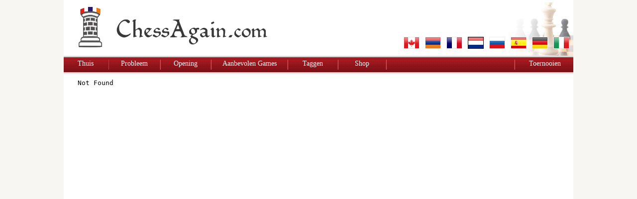

--- FILE ---
content_type: text/html; charset=UTF-8
request_url: https://www.chessagain.com/index.php?cnt=8&sub=10&ln=4&ln=6&ln=4&ln=3&ln=8&ln=1&ln=6&ln=2&ln=7&ln=4
body_size: 6650
content:
<!DOCTYPE html PUBLIC "-//W3C//DTD XHTML 1.0 Transitional//EN" "https://www.w3.org/TR/xhtml1/DTD/xhtml1-transitional.dtd">
<html xmlns="https://www.w3.org/1999/xhtml">
<head>
<meta http-equiv="Content-Type" content="text/html; charset=utf-8" />
<meta name="robots" content="index,follow" />
<meta name="keywords" content="chess again" />
<meta name="description" content="Chess Again" />

<link href="dhtml/chess.css" rel="stylesheet" type="text/css" />
<script src="dhtml/thumbnailviewer.js" type="text/javascript"></script>
<title>Chess Again</title>
</head>

<body>

<div align="center">
<table width="1024" border="0" cellspacing="0" cellpadding="0">
  <tr>
    <td valign="top" bgcolor="#FFFFFF" height="112"><!--Header -->
     <table width="100%" border="0" cellspacing="0" cellpadding="0">
          <tr>
            <td style="vertical-align:middle; width:425px;" align="right">
       	    <a href="https://www.chessagain.com/">
            	<img src="img/logo_chessagain.png" width="403" height="112" alt="Chess Again Logo" title="Chess Again Logo" border="0" />
                </a>
            </td>
            <td width="314">&nbsp;</td>
            <td align="right" width="410" height="112" style="background-image:url(img/chess_head.jpg); background-repeat:no-repeat;vertical-align:bottom">
<a href="/index.php?cnt=8&sub=10&ln=4&ln=6&ln=4&ln=3&ln=8&ln=1&ln=6&ln=2&ln=7&ln=4&amp;ln=1">
		<img src="img/flag/en.png" alt="English" title="English" border="0" style="border:#eee solid 1px;vertical-align:bottom"></a>
	<img src="img/no.gif" width="5" alt="">
<a href="/index.php?cnt=8&sub=10&ln=4&ln=6&ln=4&ln=3&ln=8&ln=1&ln=6&ln=2&ln=7&ln=4&amp;ln=2">
		<img src="img/flag/am.png" alt="Armenian" title="Armenian" border="0" style="border:#eee solid 1px;vertical-align:bottom"></a>
	<img src="img/no.gif" width="5" alt="">
<a href="/index.php?cnt=8&sub=10&ln=4&ln=6&ln=4&ln=3&ln=8&ln=1&ln=6&ln=2&ln=7&ln=4&amp;ln=3">
		<img src="img/flag/fr.png" alt="France" title="France" border="0" style="border:#eee solid 1px;vertical-align:bottom"></a>
	<img src="img/no.gif" width="5" alt="">
<a href="/index.php?cnt=8&sub=10&ln=4&ln=6&ln=4&ln=3&ln=8&ln=1&ln=6&ln=2&ln=7&ln=4&amp;ln=4">
		<img src="img/flag/nl.png" alt="Netherlands" title="Netherlands" border="0" style="border:#000 solid 1px;vertical-align:bottom"></a>
	<img src="img/no.gif" width="5" alt="">
<a href="/index.php?cnt=8&sub=10&ln=4&ln=6&ln=4&ln=3&ln=8&ln=1&ln=6&ln=2&ln=7&ln=4&amp;ln=5">
		<img src="img/flag/ru.png" alt="Russian" title="Russian" border="0" style="border:#eee solid 1px;vertical-align:bottom"></a>
	<img src="img/no.gif" width="5" alt="">
<a href="/index.php?cnt=8&sub=10&ln=4&ln=6&ln=4&ln=3&ln=8&ln=1&ln=6&ln=2&ln=7&ln=4&amp;ln=6">
		<img src="img/flag/es.png" alt="Spanish" title="Spanish" border="0" style="border:#eee solid 1px;vertical-align:bottom"></a>
	<img src="img/no.gif" width="5" alt="">
<a href="/index.php?cnt=8&sub=10&ln=4&ln=6&ln=4&ln=3&ln=8&ln=1&ln=6&ln=2&ln=7&ln=4&amp;ln=8">
		<img src="img/flag/de.png" alt="Germany" title="Germany" border="0" style="border:#eee solid 1px;vertical-align:bottom"></a>
	<img src="img/no.gif" width="5" alt="">
<a href="/index.php?cnt=8&sub=10&ln=4&ln=6&ln=4&ln=3&ln=8&ln=1&ln=6&ln=2&ln=7&ln=4&amp;ln=7">
		<img src="img/flag/it.png" alt="Italian" title="Italian" border="0" style="border:#eee solid 1px;vertical-align:bottom"></a>
	<img src="img/no.gif" width="5" alt="">
&nbsp;&nbsp;&nbsp;&nbsp;&nbsp;&nbsp;

            <!--<img src="img/chess_head.jpg" width="210" height="112" alt="Chess" title="Chess" />--></td>
          </tr>
	</table>

    </td>
  </tr>
  <tr>
    <td class="bg_top"></td>
  </tr>
    <tr>
    <td class="bg_menu" align="left">
     <table width="100%" border="0" cellspacing="0" cellpadding="0">
      <tr>
    		<td align="center" valign="top" width="120"><a href="https://www.chessagain.com/" class="lang">Thuis</a></td>
    		<td align="center" valign="top" width="10"><img src="img/bg/separator.gif" alt="" height="20" /></td>
    		<td align="center" valign="top" width="120"><a href="https://www.chessagain.com/index.php?cnt=7" class="lang">Probleem </a></td>
    		<td align="center" valign="top" width="10"><img src="img/bg/separator.gif" alt="" height="20" /></td>
    		<td align="center" valign="top" width="120"><a href="https://www.chessagain.com/index.php?cnt=2" class="lang">Opening</a></td>
    		<td align="center" valign="top" width="10"><img src="img/bg/separator.gif" alt="" height="20" /></td>
    		<td align="center" valign="top" width="190"><a href="https://www.chessagain.com/index.php?cnt=5" class="lang">Aanbevolen Games</a></td>
    		<td align="center" valign="top" width="10"><img src="img/bg/separator.gif" alt="" height="20" /></td>
    		<td align="center" valign="top" width="120"><a href="https://www.chessagain.com/index.php?cnt=3" class="lang">Taggen</a></td>
    		<td align="center" valign="top" width="10"><img src="img/bg/separator.gif" alt="" height="20" /></td>
    		<td align="center" valign="top" width="120"><a href="https://chessagain.com/shop/" class="lang" target="_blank">Shop</a></td>
    		<td align="center" valign="top" width="10"><img src="img/bg/separator.gif" alt="" height="20" /></td>
    		<td align="center" valign="top" width="380">&nbsp;</td>
    		<td align="center" valign="top" width="10"><img src="img/bg/separator.gif" alt="" height="20" /></td>
    		<td align="center" valign="top" width="140"><a href="https://www.chessagain.com/index.php?cnt=8"" class="lang">Toernooien</a></td>

  		</tr>
     </table>
    </td>
  </tr>
    <tr>
    <td class="bg_bot"></td>
  </tr>

  <tr>
    <td valign="top">
    <table width="1024" border="0" cellspacing="0" cellpadding="0" style="height:600px;">
  		<tr>
  <td width="20" bgcolor="#ffffff">&nbsp;</td>
      <td width="924" bgcolor="#FFFFFF" valign="top">
<iframe allowfullscreen src="https://chess24.com/en/embed-tournament/toronto-chess-to-remember-2019#live" width="980" height="1500" frameborder="0" style="margin:0; padding:0;"></iframe>


    </td>
	<td width="20" bgcolor="#ffffff">&nbsp;</td>
	</tr>
  <tr>
    <td style="height:30px; text-indent:40px;" class="text_sm" align="left" colspan="3">&nbsp;copyright &copy;  <a href="https://intelitrust.com" target="blank" class="footer">InteliTrust.com</a> 2014
    &nbsp;&nbsp;&nbsp; | &nbsp;&nbsp;&nbsp; <a href="index.php?cnt=1" class="footer">Contact Us</a>
    &nbsp;&nbsp;&nbsp; | &nbsp;&nbsp;&nbsp; see more <a href="http://edugnosis.com/lessons/" class="footer" target="_blank">lessons</a> at <a href="https://edugnosis.com/" class="footer" target="_blank">EduGnosis.com</a>
    </td>
  </tr>
</table>
</div>
</body>
</html>

--- FILE ---
content_type: text/css
request_url: https://www.chessagain.com/dhtml/chess.css
body_size: 12111
content:
@charset "utf-8";
/* CSS Document */

body {
        margin-left : 0px;
        margin-top : 0px;
        margin-right : 0;
        margin-bottom : 0;
        padding-left : 0;
        padding-right : 0;
        padding-top : 0;
        padding-bottom : 0;
        background-color : #f7f6f2;
        color : #000000;
        font-family: Arial;
        font-size:12px;
}
.bg_menu {
        background-image : url(../img/bg/bg_menu.gif);
        background-repeat:repeat-x;
        height:30px;
}
.bg_top {
        background-image : url(../img/bg/bg_top.gif);
        background-repeat:repeat-x;
        height:3px;
}
.bg_bot {
        background-image : url(../img/bg/bg_bot.gif);
        background-repeat:repeat-x;
        height:6px;
}
.bg_sep {
        background-image : url(../img/separator.gif);
        background-repeat:repeat-y;
        width:12px;
        height:100%;
}
.bg_sepleft {
        background-image : url(../img/separator_left.gif);
        background-repeat:repeat-y;
        width:12px;
        height:100%;
}
.sep_line {
        background-image : url(../img/sep1.gif);
        background-repeat:repeat-x;
        height:1px;
}
h1{
        color : #992223;
        font-size : 18px;
        font-weight : bold;
        text-indent:20px;
}
h2{
        color : #016ea1;
        font-size : 16px;
        font-weight : bold;
        height:20px;
}
h3{
        color : #666666;
        font-family : Arial;
        font-size : 11px;
        height:12px;
}
a{
		text-decoration : underline;
        color : #666666;
        font-family : Arial;
        font-size : 13px;
}
a:hover {
		color : #000000;
        text-decoration : underline;
        font-family : Arial;
        font-size : 13px;
}
a.lang{
        text-decoration : none;
        color : #FFFFFF;
        font-family : Verdana;
        font-size : 14px;
}
a.lang:hover {
        color : #DDDDDD;
        text-decoration : none;
        font-family : Verdana;
        font-size : 14px;
        font-weight : normal;
}
a.titl{
        text-decoration : none;
        color : #992223;
        font-size : 18px;
        font-weight : bold;
}
a.titl:hover {
        text-decoration : none;
        color : #992223;
        font-size : 18px;
        font-weight : bold;
}
a.tit2{
        text-decoration : underline;
        color : #016ea1;
        font-size : 14px;
        font-weight : bold;
}
a.tit2:hover {
        text-decoration : none;
        color : #992223;
        font-size : 14px;
        font-weight : bold;
}
 .h5  { height : 5px; }
 .h10  { height : 10px; }
 .h20  { height : 20px; }

 .h40  { height : 40px; }
 .h350  { height : 350px; }

a.footer{
        text-decoration : none;
        color : #676464;
        font-family : Verdana;
        font-size : 11px;
}
a.footer:hover {
                color : #3c332b;
        text-decoration : underline;
        font-family : Verdana;
        font-size : 11px;
        font-weight : normal;
}
a.pager{
		text-decoration : underline;
        color : #525662;
        font-family : Verdana;
        font-size : 11px;
}
a.pager:hover {
		color : #3c332b;
        text-decoration : underline;
        font-family : Verdana;
        font-size : 11px;
}
.title {
        color : #992223;
        font-size : 18px;
        font-weight : bold;
}
.text_sm{
        height: 17px;
        color : #676464;
        font-family : Verdana;
        font-size : 11px;
}
.blue_menu {
        color : #016ea1;
        border:solid #0ca1e5 1px;
        font-size : 14px;
        width:195px;
}
.text_blue {
        color : #016ea1;
        font-size : 14px;
}
.text_blue_sm {
        color : #016ea1;
        font-size : 12px;
}
.text_b {
        background-color : #ffffff;
        font-size : 12px;
}
.text_gray {
        color : #666666;
        font-size : 14px;
        font-weight : bold;
}
.content {
        color : #000000;
        font-size : 14px;
}
.text_red {
        color : #990000;
        font-size : 14px;
        font-weight : bold;
}
.small_at {
        color : #7c6e64;
        background-color : #ffffff;
        border-style: solid;
        border-color : #BEC3CA;
        border-bottom-width: 1px;
        border-top-width: 1px;
        border-left-width: 1px;
        border-right-width: 1px;
        font-family : Arial;
        font-size : 8pt;
}

 .modal-overlay {
	position: fixed;
	top: 0;
	right: 0;
	bottom: 0;
	left: 0;
	height: 100%;
	width: 100%;
	margin: 0;
	padding: 0;
	background: #131313;
	opacity: .85;
	filter: alpha(opacity=85);
	z-index: 101;
}
.modal-window {
	position: fixed;
	top: 50%;
	left: 50%;
	margin: 0;
	padding: 0;
	z-index: 102;
	background: #fff;
	border: solid 8px #000;
	-moz-border-radius: 8px;
	-webkit-border-radius: 8px;
}
.close-window {
	position: absolute;
	width: 47px;
	height: 47px;
	right: -23px;
	top: -23px;
	background: transparent url(../img/btn/close-button.png) no-repeat scroll right top;
	text-indent: -99999px;
	overflow: hidden;
	cursor: pointer;
}
.button {
   border-top: 1px solid #96d1f8;
   background: #d73628;
   background: -webkit-gradient(linear, left top, left bottom, from(#3e779d), to(#65a9d7));
   background: -webkit-linear-gradient(top, #3e779d, #65a9d7);
   background: -moz-linear-gradient(top, #3e779d, #65a9d7);
   background: -ms-linear-gradient(top, #3e779d, #65a9d7);
   background: -o-linear-gradient(top, #3e779d, #65a9d7);
   padding: 18px 36px;
   -webkit-border-radius: 5px;
   -moz-border-radius: 5px;
   border-radius: 5px;
   -webkit-box-shadow: rgba(0,0,0,1) 0 1px 0;
   -moz-box-shadow: rgba(0,0,0,1) 0 1px 0;
   box-shadow: rgba(0,0,0,1) 0 1px 0;
   text-shadow: rgba(0,0,0,.4) 0 1px 0;
   color: white;
   font-size: 21px;
   font-family: Georgia, serif;
   text-decoration: none;
   vertical-align: middle;
   }
.button:hover {
   border-top-color: #28597a;
   background: #28597a;
   color: #ccc;
   font-size: 21px;
   font-family: Georgia, serif;
   text-decoration: none;
   vertical-align: middle;
   }
.but {
        cursor : pointer;
        padding : 1px;
        border : solid #9ba09c 1px;
        background-color : #d73628;
        color : #ffffff;
        font : normal 8pt  Arial;
        width:120px;
}

.myButton {
	 background-color: #d73628;
    -moz-border-radius: 5px;
    -webkit-border-radius: 5px;
    border-radius:6px;
    color: #fff;
    font-family: 'Arial';
    font-size: 20px;
    text-decoration: none;
    cursor: pointer;
    border:none;

}

.myButton:hover {
	 background-color: #ccc;
    -moz-border-radius: 5px;
    -webkit-border-radius: 5px;
    border-radius:6px;
    color: #fff;
    font-family: 'Arial';
    font-size: 20px;
    text-decoration: none;
    cursor: pointer;
    border:none;
}
.myButtonGray {
	 background-color: #ccc;
    -moz-border-radius: 5px;
    -webkit-border-radius: 5px;
    border-radius:6px;
    color: #fff;
    font-family: 'Arial';
    font-size: 20px;
    text-decoration: none;
    cursor: pointer;
    border:none;
}

#submit {
    background-color: #d73628;
    -moz-border-radius: 5px;
    -webkit-border-radius: 5px;
    border-radius:6px;
    color: #fff;
    font-family: 'Arial';
    font-size: 20px;
    text-decoration: none;
    cursor: pointer;
    border:none;
}



#submit:hover {
    border: none;
    background:#ccc;
    box-shadow: 0px 0px 1px #777;
}
/*861318*/

.Standard {
padding:30px;
color:#1C0100;
border:thin solid #eeeeee;
border-style:solid;
border-width:1px 1px 1px 1px;
}
table.Standard {
min-width:300px;
background-color:#fed7d9;
border:1px solid #000000;
font-family:arial,verdana,sans-serif;
font-size:12px;
border-collapse: collapse;
}
table.Standard td{
padding:3px;
color:#1C0100;
border:thin solid #000000;
border-style:inset;
border-collapse:collapse;
border-spacing:24px;
border-style:solid;
border-width:1px 1px 1px 1px;
}
tr.Odd {
	/*background: #2AFFFF;*/
	background: #eeeeee;
}
tr.edd {
	/*background: #2AFFFF;*/
	background: #ffffff;
}
tr.ndd {
	/*background: #2AFFFF;*/
	background: #ecd7d8;
}
 
  .textbox { 
    background: white; 
    border: 1px solid #DDD; 
    border-radius: 5px; 
    box-shadow: 0 0 5px #DDD inset; 
    color: #999; 
    outline: none; 
    height:25px; 
    width: 145px; 
   } 
  .textbox1 { 
    background: white; 
    border: 1px solid #DDD; 
    border-radius: 5px; 
    box-shadow: 0 0 5px #DDD inset; 
    color: #999; 
    outline: none; 
    height:25px; 
    width: 300px; 
   }
#square_w { width: 8px; height: 8px; background: white; border: 1px solid #000; }
#square_b { width: 8px; height: 8px; background: black; border: 1px solid #000; }

#thumbBox{ /*Outermost DIV for thumbnail viewer*/
position: absolute;
left: 0;
top: 0;
width: auto;
padding: 10px;
padding-bottom: 0;
background: #dfcdb5;
visibility: hidden;
z-index: 10;
cursor: pointer;
}

#thumbBox .footerbar{ /*Footer DIV of thumbbox that contains "close" link */
font: bold 16px Tahoma;
letter-spacing: 5px;
line-height: 1.1em;
color: white;
padding: 5px 0;
text-align: right;
}


#thumbBox #thumbImage{ /*DIV within thumbbox that holds the enlarged image */
background-color: white;
}

#thumbLoading{ /*DIV for showing "loading" status while thumbbox is being generated*/
position: absolute;
visibility: hidden;
border: 1px solid black;
background-color: #EFEFEF;
padding: 5px;
z-index: 5;
}
.img_brd {
        background-color : #ffffff;
        border-style: solid;
        border-color : #9b151b;
        border-bottom-width: 1px;
        border-top-width: 1px;
        border-left-width: 1px;
        border-right-width: 1px;
		padding: 3px;
}
.text_red_list {
        color : #990000;
        font-size : 12px;
        font-weight : bold;
}
.prizes {
padding:30px;
color:#1C0100;
border:thin solid #eeeeee;
border-style:solid;
border-width:1px 1px 1px 1px;
}
table.prizes {
min-width:300px;
background-color:#FFFFFF;
border:1px solid #000000;
font-family:arial,verdana,sans-serif;
font-size:12px;
border-collapse: collapse;
}
table.prizes td{
padding:3px;
color:#1C0100;
border:thin solid #000000;
border-style:inset;
border-collapse:collapse;
border-spacing:24px;
border-style:solid;
border-width:1px 1px 1px 1px;
}
.poll-block {
  width: 70%;
  margin: 0 auto;
  padding: 4px 10px;
  border: 1px solid #ccc;
  box-sizing: border-box;
  border-radius: 5px;
  -moz-border-radius: 5px;
  -webkit-border-radius: 5px;
  -o-border-radius: 5px;
  -ms-border-radius: 5px;
  min-height: 180px;
}
.button4 {
 	border : solid 1px #e6e6e6;
	border-radius : 3px;
	moz-border-radius : 3px;
	-webkit-box-shadow : 0px 0px 2px rgba(0,0,0,1.0);
	-moz-box-shadow : 0px 0px 2px rgba(0,0,0,1.0);
	box-shadow : 0px 0px 2px rgba(0,0,0,1.0);
	font-size : 13px;
	color : #696869;
	padding : 1px 17px;
	background : #ffffff;
	background : -webkit-gradient(linear, left top, left bottom, color-stop(0%,#ffffff), color-stop(49%,#f1f1f1), color-stop(51%,#e1e1e1), color-stop(100%,#f6f6f6));
	background : -moz-linear-gradient(top, #ffffff 0%, #f1f1f1 49%, #e1e1e1 51%, #f6f6f6 100%);
	background : -webkit-linear-gradient(top, #ffffff 0%, #f1f1f1 49%, #e1e1e1 51%, #f6f6f6 100%);
	background : -o-linear-gradient(top, #ffffff 0%, #f1f1f1 49%, #e1e1e1 51%, #f6f6f6 100%);
	background : -ms-linear-gradient(top, #ffffff 0%, #f1f1f1 49%, #e1e1e1 51%, #f6f6f6 100%);
	background : linear-gradient(top, #ffffff 0%, #f1f1f1 49%, #e1e1e1 51%, #f6f6f6 100%);
	filter : progid:DXImageTransform.Microsoft.gradient( startColorstr='#ffffff', endColorstr='#f6f6f6',GradientType=0 );


}
.container {
  width: 70%;
  margin: 20px;
  background: #fff;
  padding: 20px;
  overflow: hidden;
  float: left;
}

.horizontal .progress-bar {
  float: left;
  height: 45px;
  width: 100%;
  padding: 12px 0;
}

.horizontal .progress-track {
  position: relative;
  width: 100%;
  height: 20px;
  background: #ebebeb;
}

.horizontal .progress-fill {
  position: relative;
  background: #016ea1;
  height: 20px;
  width: 50%;
  color: #fff;
  text-align: center;
  font-family: "Lato","Verdana",sans-serif;
  font-size: 12px;
  line-height: 20px;
}

.rounded .progress-track,
.rounded .progress-fill {
  border-radius: 3px;
  box-shadow: inset 0 0 5px rgba(0,0,0,.2);
}
.content-stats {
    color: #a7a6a2;
    font-size: 0.8rem;
    margin-bottom: -5px;
}
.pull-left {
    float: left !important;
}
.pull-right {
    float: right !important;
}
.survey-footer {
    border-top: 1px solid #e8e7e6;
    padding-top: 15px;
    margin-top: 30px;
}